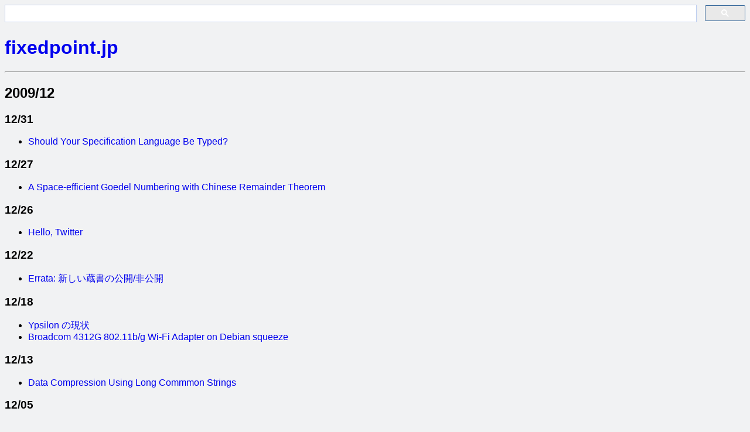

--- FILE ---
content_type: text/html
request_url: https://www.fixedpoint.jp/2009/12/
body_size: 2645
content:
<!DOCTYPE html>
<html><head><meta http-equiv="Content-Type" content="text/html; charset=UTF-8" /><meta name="keywords" content="Logic,Mathematics,Programming,Software" /><link rel="alternate" type="application/rss+xml" title="RSS" href="/news.rdf" /><link rel="Stylesheet" type="text/css" href="/fixedpoint.css" /><script type="text/javascript" src="/fixedpoint.js"></script
><script src="https://polyfill.io/v3/polyfill.min.js?features=es6"></script><script id="MathJax-script" async src="https://cdn.jsdelivr.net/npm/mathjax@3/es5/tex-mml-chtml.js"></script><title>fixedpoint.jp - 2009/12</title
></head
><body onload="writeMailAddress();"><div id="sitesearch"><script>
  (function() {
    var cx = 'partner-pub-8264857658682413:9422984711';
    var gcse = document.createElement('script');
    gcse.type = 'text/javascript';
    gcse.async = true;
    gcse.src = 'https://cse.google.com/cse.js?cx=' + cx;
    var s = document.getElementsByTagName('script')[0];
    s.parentNode.insertBefore(gcse, s);
  })();
</script>
<gcse:searchbox-only></gcse:searchbox-only>
</div
><div style="clear:both;margin:0px;padding:0px;"></div
><h1><a href="https://www.fixedpoint.jp/">fixedpoint.jp</a
></h1
><hr style="clear:both;" /><h2>2009/12</h2
><h3>12/31</h3
><ul><li><a href="/2009/12/31/should-your-specification-language-be-typed.html">Should Your Specification Language Be Typed?</a
></li
></ul
><h3>12/27</h3
><ul><li><a href="/2009/12/27/a-space-efficient-goedel-numbering-with-crt.html">A Space-efficient Goedel Numbering with Chinese Remainder Theorem</a
></li
></ul
><h3>12/26</h3
><ul><li><a href="/2009/12/26/hello-twitter.html">Hello, Twitter</a
></li
></ul
><h3>12/22</h3
><ul><li><a href="/2009/12/22/errata-make-new-exlibris-public.html">Errata: 新しい蔵書の公開/非公開</a
></li
></ul
><h3>12/18</h3
><ul><li><a href="/2009/12/18/ypsilon-recent-conditions.html">Ypsilon の現状</a
></li
><li><a href="/2009/12/18/broadcom-wifi-on-debian-squeeze.html">Broadcom 4312G 802.11b/g Wi-Fi Adapter on Debian squeeze</a
></li
></ul
><h3>12/13</h3
><ul><li><a href="/2009/12/13/data-compression-using-long-common-strings.html">Data Compression Using Long Commmon Strings</a
></li
></ul
><h3>12/05</h3
><ul><li><a href="/2009/12/05/geek-of-the-century.html">Geek of the century</a
></li
><li><a href="/2009/12/05/errata-import-bib.html">Errata: 書棚にインポート</a
></li
></ul
><h3>12/02</h3
><ul><li><a href="/2009/12/02/errata-add-occurrence.html">Errata: 同じ正誤情報を追加する</a
></li
></ul
><hr style="clear:both;" /><address>&copy; 2006-2023 <span id="signature">fixedpoint.jp</span
></address
></body
></html
>

--- FILE ---
content_type: text/css
request_url: https://www.fixedpoint.jp/fixedpoint.css
body_size: 931
content:
body {
  font-family: Verdana, Arial, Helvetica, sans-serif;
  background-color: #f1f2f3;
}
a { text-decoration: none; }
blockquote { background-color: white; }
hr { height: 1px; }
code { font-family: monospace; font-size: small; }
pre { background-color: #dddddd; }
address { text-align: right; font-size: small; }

#logo {
  font-family: "Verdana", sans-serif;
  font-size: 2em;
  float: left;
}
#lang_navi { text-align: right; }
#last_update { text-align: right; }
#sitesearch { float: right; }

h1.title { float: none; }
.archive { font-size: small; }

.bash {
}
.c {
}
.javascript {
}
.ruby {
}
.perl {
}
.python {
}
.java {
}
.common-lisp {
}
.emacs-lisp {
}
.scheme {
}
.tex {
}
.prolog {
}

.comment { font-size: x-small; }

.warning {
  margin: 1em;
  padding: 1em;
  border: 1px solid red;
  background-color: #ffffcc;
}
.notice {
  margin: 1em;
  padding: 1em;
  border: 1px solid yellow;
  background-color: #ffffcc;
}


--- FILE ---
content_type: text/javascript
request_url: https://www.fixedpoint.jp/fixedpoint.js
body_size: 361
content:
function writeMailAddress()
{
	var name = 'tabe';
	var domain = 'fixedpoint.jp';
	var sign = document.getElementById('signature');
	if (sign) {
		var c = sign.childNodes[0];
		var t = c.cloneNode(false);
		var a = document.createElement('a');
		sign.replaceChild(a, c);
		a.setAttribute('href', 'mailto:' + name + '@' + domain);
		a.insertBefore(t, null);
	}
}
